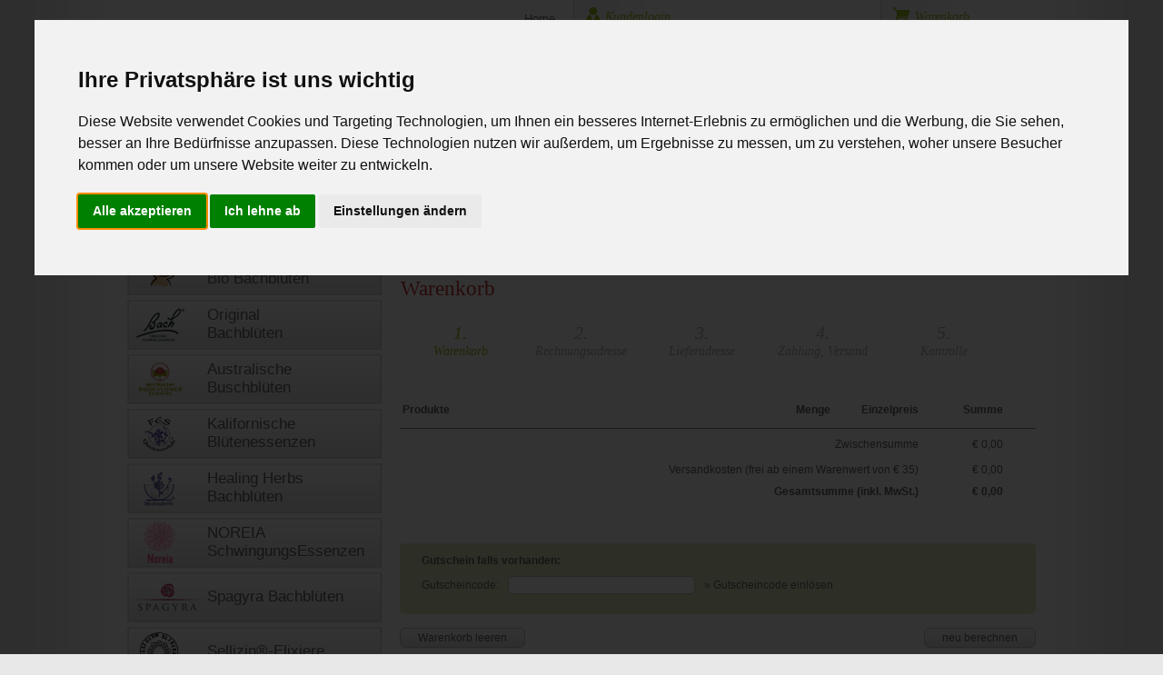

--- FILE ---
content_type: text/html; Charset=utf-8
request_url: https://www.bluetenwelt.at/shop/warenkorb.asp?dps=8&so=bezo&page=1&vt=
body_size: 16852
content:
<!DOCTYPE HTML PUBLIC "-//W3C//DTD HTML 4.01 Transitional//EN" "http://www.w3.org/TR/html4/loose.dtd"><html><head><meta content="de-at" http-equiv="Content-Language"><title>Blütenwelt.at - Warenkorb</title><meta http-equiv="Content-Type" content="text/html; charset=utf-8"><meta name="copyright" content="Blütenwelt.at"><meta name="description" content="Blütenwelt.at"><meta name="title" content="Blütenwelt.at - Warenkorb"><meta name="keywords" content="Blütenwelt.at, Original Bach-Blüten, Australische Buschblüten, Kalifornische Blütenessenzen, Healing Herbs Bachblüten, Blüten Essenzen, Onlineshop, Original Bachblütentherapie, Blütenberater, Bach Blütenberater, Bluetenwelt.at"><meta name="publisher" content="Werbeagentur Gössler &amp; Sailer"><meta name="author" content="Werbeagentur Gössler &amp; Sailer"><meta name="revisit-after" content="after 7 days"><meta name="expires" content="2010-12-31"><meta name="date" content="2000-01-01"><meta name="page-topic" content="Blütenwelt.at"><meta name="page-type" content="alle"><meta name="audience" content="alle"><meta name="robots" content="index,follow"><meta name="generator" content="CMS Content Pro"><meta name="pragma" content="no-cache"><link rel="shortcut icon" href="../favicon.ico"><link rel="stylesheet" href="../css/content.css?v=1" type="text/css"><link rel="stylesheet" type="text/css" href="../css/cookie.css?v=1" media="all"> <link rel="stylesheet" type="text/css" href="../css/navi.css?v=10" media="all"><script type="text/javascript" src="../js/preload.js"></script><link href="../css/layer.css" rel="stylesheet" type="text/css"> <script type="text/javascript" src="../js/drag_and_drop.js"></script><!-- Google Tag Manager --><script type="text/plain" & cookie-consent="tracking">(function(w,d,s,l,i){w[l]=w[l]||[];w[l].push({'gtm.start':new Date().getTime(),event:'gtm.js'});var f=d.getElementsByTagName(s)[0],j=d.createElement(s),dl=l!='dataLayer'?'&l='+l:'';j.async=true;j.src='https://www.googletagmanager.com/gtm.js?id='+i+dl;f.parentNode.insertBefore(j,f);})(window,document,'script','dataLayer','GTM-N5VQWKH');</script><!-- End Google Tag Manager --><script type="text/javascript">function navi_einblenden(){	if (document.getElementById("navi").style.display=="block"){		document.getElementById("navi").style.display="none";		document.getElementById("abdunkeln").style.display="none";	}else{		document.getElementById("navi").style.display="block";		document.getElementById("abdunkeln").style.display="block";	};};window.onload=function() {	};</script></head><body onload="FP_preloadImgs('../img/hg.gif','../img/hg_footer.gif','../img/navi/edis1.png','../img/navi/edis2.png','../img/navi/bach1.png','../img/navi/bach2.png','../img/navi/bushflower1.png','../img/navi/bushflower2.png','../img/navi/kalifornische1.png','../img/navi/kalifornische2.png','../img/navi/healing_hearbs1.png','../img/navi/healing_hearbs2.png','../img/navi/noreia1.png','../img/navi/noreia2.png','../img/navi/ambient1.png','../img/navi/ambient2.png','../img/navi/zubehoer1.png','../img/navi/zubehoer2.png','../img/navi/schokolade1.png','../img/navi/schokolade2.png','../img/buttons/btn_left1.png','../img/buttons/btn_left1_hover.png','../img/buttons/btn_right1.png','../img/buttons/btn_right1_hover.png','../img/buttons/btn_left2.png','../img/buttons/btn_left2_hover.png','../img/buttons/btn_right2.png','../img/buttons/btn_right2_hover.png','../img/buttons/btn_left_blanco.png','../img/buttons/btn_left_blanco_hover.png','../img/shop/preloader.gif')"><div class="layer" id="layer" onmousedown="mD(event,'layer')"></div><div class="layer_drag" id="layer_drag"></div><!-- Cookie Consent by https://www.CookieConsent.com --><script type="text/javascript" src="//www.cookieconsent.com/releases/4.0.0/cookie-consent.js" charset="UTF-8"></script><script type="text/javascript" charset="UTF-8">document.addEventListener('DOMContentLoaded', function () {cookieconsent.run({"notice_banner_type":"interstitial","consent_type":"express","palette":"light","language":"de","page_load_consent_levels":["strictly-necessary"],"notice_banner_reject_button_hide":false,"preferences_center_close_button_hide":false,"website_name":"http://bluetenwelt.at","website_privacy_policy_url":"http://bluetenwelt.at/de/Cookies_Hinweise.asp"});});</script><noscript>ePrivacy and GPDR Cookie Consent by <a href="https://www.CookieConsent.com/" rel="nofollow noopener">Cookie Consent</a></noscript><!-- End Cookie Consent by https://www.CookieConsent.com --><div id="abdunkeln"></div>	<div id="container_outer">        	<div id="container">		<div class="head">            					<div class="logo"><div><a href="../cms/de/index.asp"><img title="Home" alt="" height="83" src="../img/logo.png" width="258"></a></div></div>			<div class="headnavi"><ul class="navigation_h">	<li><a href="../cms/de/index.asp?dps=8&amp;so=bezo">Home</a></li>	<li style="display:none"><a href="../shoplist/Aktionen?dps=8&amp;so=bezo">Aktionen</a></li>	<li><a href="../news/default.asp?dps=8&amp;so=bezo">Blütenwelt Aktuell</a></li>    <li><a href="../cms/de/anmeldung.asp?dps=8&amp;so=bezo">Neu Anmeldung</a></li><li><a href="http://b2b.bluetenwelt.at">B2B Bereich</a></li>	<!--<li><a href="../cms/de/bluetenberater.asp?dps=8&amp;so=bezo">Blütenberater</a></li>	<li><a href="../cms/de/kontakt.asp">Kontakt</a></li>--></ul></div>			<div class="trenn_vert"></div>			<div class="kundenlogin">				
<form name="login" method="POST" action="" style="margin:0px;">				
<input type="hidden" name="aktion_login" value="">
<input type="hidden" name="update_login" value="1">

<div class="head_ueber"><img alt="" height="16" src="../img/icons/kundenlogin.png" width="16" class="head_ueber_img"><div class="head_ueber_txt"><h6>Kundenlogin</h6></div><div style="clear:left;"></div></div>
<div class="login_abs">
	<div class="login_text">Benutzername:</div><input class="login_input" type="text" name="benutzername" size="20" value="" tabindex="1">
	<div class="clear_left"></div>
</div>
<div class="login_abs">
	<div class="login_text">Passwort:</div><input class="login_input" type="password" name="passwort" size="20" value="" onclick="this.value='';" tabindex="2"><div style="float:left; margin-left:10px;"><a class="save_button" href="javascript:login()"><span>Login</span></a><input type="submit" value="" name="btnsubmit" style="border:0px solid; padding:0px; width:0px; height:0px;"></div>
	<div class="clear_left"></div>
</div>
<div class="login_vergessen">
	<div style="float:left;"><img alt="Zugangsdaten vergessen?" height="16" src="../img/icons/zugangsdaten_vergessen.png" width="16"></div><div style="font-size:90%; float:left; padding-left:5px; padding-top:2px;"><a href="../member/shop_zugang_vergessen.asp?dps=8&amp;so=bezo">Zugangsdaten vergessen?</a></div>
	<div class="clear_left"></div>
</div>
<div class="login_eingeloggt">
	<div style="float:left;"><input name="eingeloggt_bleiben" type="checkbox" value="ON" style="margin:0px; padding:0px; height:13px; width:13px;"></div><div style="font-size:90%; float:left; padding-left:5px;">Angemeldet bleiben?</div>
	<div class="clear_left"></div>
</div>
<div class="clear_both"></div>

</form>	
<script type="text/javascript">
function login(){
if (document.login.benutzername.value=="E-Mail"){
	document.login.benutzername.value="";
}
document.login.submit();
}

function logout(){
document.login.aktion_login.value='logout';
document.login.submit();
}
</script>
</div>			<div class="trenn_vert"></div>			<div class="warenkorb">
	<div class="head_ueber"><img alt="" height="17" src="../img/icons/warenkorb.png" width="19" class="head_ueber_img"><div class="head_ueber_txt"><h6>Warenkorb</h6></div><div class="clear_left"></div></div>
	<div id="wk_kl_symb" onclick="location.href='../shop/warenkorb.asp?gr=alle&amp;dps=8&amp;so=bezo&amp;page=1'"></div><div id="wk_kl_text">Keine Artikel im Warenkorb!</div><div class="clear_left"></div><div class="wk_kl_link"><a class="save_button" href="../shop/warenkorb.asp?gr=alle&amp;dps=8&amp;so=bezo&amp;page=1"><span>zum Warenkorb</span></a></div>
</div>			<div class="clear_left"></div>				</div>		<div style="clear:both"></div>		<div class="body">													<div id="navi"><div id="nav_sub">
<ul class="navigation"><li><a class="symb1" href="../shoplist/Nahrungsergaenzung?dps=8&amp;so=bezo">Nahrungsergänzung</a></li><li><a class="symb2" href="../shoplist/Kosmetik?dps=8&amp;so=bezo">Kosmetik</a></li><li><a class="symb3" href="../shoplist/Edis_und_Edis_Readys_Bio_Bachblueten?dps=8&amp;so=bezo">Edis & Edis Ready's<br>Bio Bachblüten</a></li><li><a class="symb4" href="../shoplist/Original_Bach_Blueten?dps=8&amp;so=bezo">Original<br>Bachblüten</a></li><li><a class="symb5" href="../shoplist/Australische_Buschblueten?dps=8&amp;so=bezo">Australische<br>Buschblüten</a></li><li><a class="symb6" href="../shoplist/Kalifornische_Bluetenessenzen?dps=8&amp;so=bezo">Kalifornische<br>Blütenessenzen</a></li><li><a class="symb7" href="../shoplist/Healing_Herbs?dps=8&amp;so=bezo">Healing Herbs<br>Bachblüten</a></li><li><a class="symb8" href="../shoplist/NOREIA_SchwingungsEssenzen?dps=8&amp;so=bezo">NOREIA<br>SchwingungsEssenzen</a></li><li><a class="symb9" href="../shoplist/Spagyra_Bachblueten?dps=8&amp;so=bezo">Spagyra Bachblüten</a></li><li><a class="symb10" href="../shoplist/Sellizin____Elixiere?dps=8&amp;so=bezo">Sellizin®-Elixiere</a></li><li><a class="symb11" href="../shoplist/Entspannung_und_Wohlbefinden?dps=8&amp;so=bezo">Entspannung<br> & Wohlbefinden</a></li><li><a class="symb12" href="../shoplist/Aromatherapie?dps=8&amp;so=bezo">Aromatherapie</a></li><li><a class="symb13" href="../shoplist/Servietten?dps=8&amp;so=bezo">Servietten</a></li><li><a class="symb14" href="../shoplist/Zubehoer?dps=8&amp;so=bezo">Zubehör</a></li><li><a class="symb15" href="../shop/bluetenmischer.asp?dps=8&amp;so=bezo">Blütenmischer<br>zum Selbermischen</a>
</li>
</ul></div><div class="suche">
<form method="get" name="vtsuche" action="../shoplist/" style="margin:0px;">
<input type="hidden" name="dps" value="8">
<input type="hidden" name="so" value="bezo">
	<div style="font-weight:bold; margin-bottom:5px;">Artikelsuche:</div>
	<input class="suche_input" type="text" name="vt" size="2" value=""><img onclick="document.vtsuche.submit();" alt="Artikelsuche starten" title="Artikelsuche starten" src="../img/icons/suche.png" height="21" width="25" style="cursor:pointer">
	<div class="clear_left"></div>
</form>
</div><div style="margin-top:40px;"><a href="../shop/bluetenmischer.asp?dps=8&amp;so=bezo"><img alt="Blütenmischer" height="154" src="../img/bluetenmischer.jpg" width="280"></a><div style="font-size:90%; padding:10px 20px 0px 5px;"><strong>Der Blütenmischer</strong> ermöglicht es Ihnen, Ihre ganz persönliche, auf Ihre Bedürfnisse abgestimmte, Blütenmischung herzustellen.</div><div style="margin-top:20px; float:right;"><a class="save_button" href="../shop/bluetenmischer.asp?dps=8&amp;so=bezo"><span>zum Blütenmischer</span></a></div><div class="clear_right"></div></div>			</div>									<div id="content_outer">			<a  title="Edis® Lernen und Prüfung " href="../shopdetail/Edis-und-Edis-Readys-Bio-Bachblueten,Edis-Readys,Pastillen,Pastillen-Lernen-undPruefung?id=3205"><img  src="../daten/slider/kat_banner_edis(1).jpg"  alt=""></a><div id="verlauf"><a href="/shop/warenkorb.asp?dps=8&so=bezo&page=1&vt=">Warenkorb</a></div>	            						<div id="content">
<script type="text/javascript" src="../js/checkform.js"></script>
<div class="shopschritte"><ul>
	<li class="aktiv"><span>1.</span><br>Warenkorb</li>
	<li><span>2.</span><br>Rechnungsadresse</li>
	<li><span>3.</span><br>Lieferadresse</li>
	<li><span>4.</span><br>Zahlung, Versand</li>
	<li><span>5.</span><br>Kontrolle</li>
</ul></div>

<!-- Pflichtfeld Layer Ein -->
<div id="pflicht_layer"><a name="errm"><img id="pflicht_icon" alt="" src="../img/achtung_icon.png" height="34" width="34" title="Es wurden nicht alle Pflichtfelder ausgefüllt!"></a><div id="pflichtfelder"></div><div class="clear_left"></div></div>
<!-- Pflichtfeld Layer Aus -->

<form method="POST" name="warenkorb" style="margin:0px;">
<input type="hidden" name="wa_update" value="1">
<input type="hidden" name="wa_aktion" value="">
<input type="hidden" name="wa_id" value="">

<table cellpadding="0" cellspacing="0" class="warenkorb_tbl">
	
	<tr>
		<th>Produkte</th>
		<th class="center" style="width:60px;"><strong>Menge</strong></th><th class="right" style="width:80px;"><strong>Einzelpreis</strong></th>
		<th class="right" style="width:80px;"><strong>Summe</strong></th>
		<th style="width:20px;"></th>
	</tr>

	<tr><td colspan="5" class="trenn_detail"></td></tr>
	<tr>
		<td class="right"  colspan="3">Zwischensumme<br><br>
		Versandkosten (frei ab einem Warenwert von &euro; 35)<br>
		
		</td>
		<td class="right" >€ 0,00<br><br>€ 0,00<br>
		
		</td>
	</tr><tr>
		<td class="right"  colspan="3"><strong>Gesamtsumme (inkl. MwSt.)<br></td>
		<td class="right" ><strong>&euro; 0,00</strong><br></td>
	</tr><tr><td colspan="4" style="height:40px;"></td></tr>
</table>

<div class="gutschein_box">
<table cellpadding="0" cellspacing="0" style="width:100%;">
	<tr>
		<td class="shop_ueber"><strong>Gutschein falls vorhanden:</strong></td>
	</tr>
	<tr>
		<td style="padding:10px 0px 10px 0px;">
		<table cellpadding="0" cellspacing="0">
			
			<tr>
				<td >Gutscheincode:</td>
				<td style="padding-left:10px; "><input class="button" type="text" name="gutschein_code" size="20" value="" style="width:200px;"></td>
				<td style="padding-left:10px;"><a href="javascript:warenkorb('save')">» Gutscheincode einlösen</a></td>
			</tr>
		</table>
		
		</td>
	</tr>
</table>
</div>

<div >
	<div style="float:left;"><a class="neutral_button" href="javascript:warenkorb_leeren('ges_loeschen')"><span>Warenkorb leeren</span></a></div>
	<div style="float:right;"><a class="neutral_button" href="javascript:warenkorb('save')"><span>neu berechnen</span></a></div>
	<div class="clear_both"></div>
</div>
<div style="margin-top:10px;">
	<div style="float:left;"><a class="back_button" href="../shoplist/?dps=8&amp;so=bezo&amp;page=1&amp;vt="><span>Weiter einkaufen</span></a></div>
	<div style="float:right;"></div>
	<div class="clear_both"></div>
</div>
<script type="text/javascript">
function warenkorb_del(id){
	if (id==0){
		document.warenkorb.wa_aktion.value="save";
		document.warenkorb.gutschein_code.value="";
		document.warenkorb.submit();
	}
	else{
		document.warenkorb.wa_aktion.value="loeschen";
		document.warenkorb.wa_id.value=id;
		document.warenkorb.submit();
	}
}
function warenkorb(aktion){
	document.warenkorb.wa_aktion.value=aktion;
	document.warenkorb.submit()
}
function warenkorb_leeren(aktion){
	if (confirm ('Wollen Sie den Warenkorb wirklich leeren?')){
		document.warenkorb.wa_aktion.value=aktion;
		document.warenkorb.submit();
	}
}
</script>
</form>
		</div></div>		<div class="clear_both"></div>	</div></div></div><div id="footer">	<div class="bottom">		<div class="bottom_navi">			<div class="bottom_feld" style="width:145px; margin-left:10px;"><span>Informationen</span><br><a href="../cms/de/ueber_uns.asp?dps=8&amp;so=bezo">Über uns</a><br><a href="../news/default.asp?dps=8&amp;so=bezo">Aktuelles</a><br><a href="../cms/de/kontakt.asp?dps=8&amp;so=bezo">Kontakt</a><br><a href="../cms/de/impressum.asp?dps=8&amp;so=bezo">Impressum</a><br><a href="../cms/de/datenschutz_2018.asp?dps=8&amp;so=bezo">Datenschutz</a><br><a href="../cms/de/Cookies_Hinweise.asp?dps=8&amp;so=bezo">Cookie Hinweise</a>            </div>			<div class="bottom_feld" style="width:175px; margin-left:50px;"><span>Kundenservice</span><br><a href="../cms/de/agb.asp?dps=8&amp;so=bezo">Allgemeine Geschäftsbedingungen</a><br><a href="../cms/de/lieferkosten.asp?dps=8&amp;so=bezo#versand">Versandkosten &amp; Liefergebiete</a><br><a href="../cms/de/lieferkosten.asp?dps=8&amp;so=bezo#lieferung">Lieferung</a><br><a href="../cms/de/lieferkosten.asp?dps=8&amp;so=bezo#zahlung">Zahlungsart</a><br><a href="../cms/de/agb.asp?dps=8&amp;so=bezo#widerrufsbelehrung">Widerrufsrecht</a></div>			<div class="bottom_feld" style="width:175px; margin-left:50px;"><span>Hinweis</span><br>* Alle Preise inkl. gesetzl. Mehrwertsteuer zzgl. Versandkosten und ggf. Nachnahmegebühren, wenn nicht anders beschrieben</div>            		</div>		<div class="clear_left"></div>	</div>		<div style="width:1000px; margin:auto;">		<div class="copyright">Copyright &copy; 2026 by bluetenwelt.at | Alle Rechte vorbehalten | <a href="http://b2b.bluetenwelt.at">B2B Bereich</a> | <a href="http://www.goesslersailer.at" target="_blank">Werbeagentur Gössler &amp; Sailer OG</a></div>			</div>	</div></body></html>

--- FILE ---
content_type: text/css
request_url: https://www.bluetenwelt.at/css/navi.css?v=10
body_size: 5933
content:
/*************************************************************//*                           Headnavi                        *//*************************************************************/.navigation_h {    margin: 0;    padding: 0;  }.navigation_h li {    list-style: none;     display:inline;    margin: 0;    padding: 0;  }  .navigation_h a {	display:block;	padding:3px 0px 3px 0px;	font-size: 110%;    text-decoration: none;}.navigation_h a:hover {	color: #95C11F;}.navigation_h a.aktuell {	color: #95C11F;	font-weight: bold;}#nav-sub1 {width: 200px;font-family:Arial;font-size:100%;display:block;}.navigation {}.navigation li {    list-style: none;     display:inline;}  .navigation li ul {    margin: 10px 0px 35px 0px;    padding: 0px;}.navigation li ul li {}.navigation li ul li ul {    margin: 0px 0px 5px 0px;    padding: 0px;}.navigation li ul li ul li {}/* 1 Ebene */.navigation a {	display:block;	margin:0px 0px 5px 0px;	font-size:140%;	color:#666666;	font-weight: normal;	text-decoration: none;	height:48px;	background-repeat:no-repeat;	padding:7px 0px 0px 88px;}.navigation a:hover {	color: #666666;}.navigation a.aktuell {	color: #666666;	background-repeat:no-repeat;}.navigation a.symb1 {background-image:url('../img/navi/nahrungsergaenzung1.png'); padding-top:17px; height:38px;}.navigation a.symb1:hover {background-image:url('../img/navi/nahrungsergaenzung2.png');}.navigation a.aktuell.symb1 {background-image:url('../img/navi/nahrungsergaenzung2.png');}.navigation a.symb2 {background-image:url('../img/navi/kosmetik1.png'); padding-top:17px; height:38px;}.navigation a.symb2:hover {background-image:url('../img/navi/kosmetik2.png');}.navigation a.aktuell.symb2 {background-image:url('../img/navi/kosmetik2.png');}.navigation a.symb3 {background-image:url('../img/navi/edis1.png');}.navigation a.symb3:hover {background-image:url('../img/navi/edis2.png');}.navigation a.aktuell.symb3 {background-image:url('../img/navi/edis2.png');}.navigation a.symb4 {background-image:url('../img/navi/bach1.png');}.navigation a.symb4:hover {background-image:url('../img/navi/bach2.png');}.navigation a.aktuell.symb4 {background-image:url('../img/navi/bach2.png');}.navigation a.symb5 {background-image:url('../img/navi/bushflower1.png');}.navigation a.symb5:hover {background-image:url('../img/navi/bushflower2.png');}.navigation a.aktuell.symb5 {background-image:url('../img/navi/bushflower2.png');}.navigation a.symb6 {background-image:url('../img/navi/kalifornische1.png');}.navigation a.symb6:hover {background-image:url('../img/navi/kalifornische2.png');}.navigation a.aktuell.symb6 {background-image:url('../img/navi/kalifornische2.png');}.navigation a.symb7 {background-image:url('../img/navi/healing_hearbs1.png');}.navigation a.symb7:hover {background-image:url('../img/navi/healing_hearbs2.png');}.navigation a.aktuell.symb7 {background-image:url('../img/navi/healing_hearbs2.png');}.navigation a.symb8 {background-image:url('../img/navi/noreia1.png');}.navigation a.symb8:hover {background-image:url('../img/navi/noreia2.png');}.navigation a.aktuell.symb8 {background-image:url('../img/navi/noreia2.png');}.navigation a.symb9 {background-image:url('../img/navi/spagyra1.png'); padding-top:17px; height:38px;}.navigation a.symb9:hover {background-image:url('../img/navi/spagyra2.png');}.navigation a.aktuell.symb9 {background-image:url('../img/navi/spagyra2.png');}.navigation a.symb10 {background-image:url('../img/navi/sellizin-elixiere1.png'); padding-top:17px; height:38px;}.navigation a.symb10:hover {background-image:url('../img/navi/sellizin-elixiere2.png');}.navigation a.aktuell.symb10 {background-image:url('../img/navi/sellizin-elixiere2.png');}.navigation a.symb11 {background-image:url('../img/navi/Entspannung_Wohlbefinden.png');}.navigation a.symb11:hover {background-image:url('../img/navi/Entspannung_Wohlbefinden2.png');}.navigation a.aktuell.symb11 {background-image:url('../img/navi/Entspannung_Wohlbefinden2.png');}.navigation a.symb12 {background-image:url('../img/navi/aromatherapie1.png'); padding-top:17px; height:38px;}.navigation a.symb12:hover {background-image:url('../img/navi/aromatherapie2.png');}.navigation a.aktuell.symb12 {background-image:url('../img/navi/aromatherapie2.png');}.navigation a.symb13 {background-image:url('../img/navi/servietten1.png'); padding-top:17px; height:38px;}.navigation a.symb13:hover {background-image:url('../img/navi/servietten2.png');}.navigation a.aktuell.symb13 {background-image:url('../img/navi/servietten2.png');}.navigation a.symb14 {background-image:url('../img/navi/zubehoer1.png'); padding-top:17px; height:38px;}.navigation a.symb14:hover {background-image:url('../img/navi/zubehoer2.png');}.navigation a.aktuell.symb14 {background-image:url('../img/navi/zubehoer2.png');}.navigation a.symb15 {background-image:url('../img/navi/bluetenmischer1.png');}.navigation a.symb15:hover {background-image:url('../img/navi/bluetenmischer2.png');}.navigation a.aktuell.symb15 {background-image:url('../img/navi/bluetenmischer2.png');}/* 2 Ebene */.navigation li ul a {	display: block;	margin: 0px;	padding: 0px 35px 0px 45px;	color: #666666;	font-size:120%;	font-weight: normal;	text-decoration: none;	background-image:url('../img/navi/nav2.png');	background-repeat:no-repeat;	height:28px;	line-height:28px;}.navigation li ul a:hover {	background-image:url('../img/navi/nav2_hover.png');	color: #666666;}.navigation li ul a.aktuell {	background-image:url('../img/navi/nav2_hover.png');	color: #AA2828;	font-weight: bold;}/* 3 Ebene */.navigation li ul li ul a {	display:block;	margin: 0px;	padding: 2px 35px 2px 55px;	color: #666666;	font-size:110%;	font-weight:normal;	text-decoration: none;	height:auto;	line-height:18px;	background-image:none;}.navigation li ul li ul a:hover {	background-image:none;	color: #AA2828;}.navigation li ul li ul a.aktuell {	background-image:none;	color: #AA2828;	font-weight: normal;	font-style:italic;}

--- FILE ---
content_type: text/css
request_url: https://www.bluetenwelt.at/css/layer.css
body_size: 575
content:
.layer	{position:fixed; display:none; cursor:move; background-color:#FFFFFF; border:5px #C7C7C7 solid; z-index:98; -moz-user-select: -moz-none; user-select: none;}
.layer_drag {border:1px #D7D7D7 solid; display:none; z-index:99; position:fixed; padding:0px; background-image:url('../admin/img/layer/drag_bg.png');}
.layer_frame {margin:0px 10px 0px 10px; padding:0px; width:100%;}
.layer_header {margin:10px 10px 10px 10px;}
.layer_header .title {float:left; font-family:"Georgia"; font-size:130%; font-weight:normal; color:#c93030; height:20px; line-height:20px;}
.layer_header .close {background-image:url('../img/icons/close.png'); background-position:right top; background-repeat:no-repeat; height:17px; width:17px; cursor:pointer; float:right;}


--- FILE ---
content_type: application/javascript
request_url: https://www.bluetenwelt.at/js/drag_and_drop.js
body_size: 3726
content:
var layer, layer_frame, layer_drag, offsetX, offsetY, isDragging=false; drag_verbot=false; nobodyscroll=false;

function mD(e,id) {
	layer = document.getElementById(id);
	layer_drag = document.getElementById(id + "_drag");
	
	if (window.event) e=window.event;
	
	document.onmousemove = function(){mM(event,id)}
	document.onmouseup = function(){mU(id)}
	document.onselectstart	= function() { return false; };
	//alert(id)
	
	var dragX = parseInt(layer_drag.style.left);
	var dragY = parseInt(layer_drag.style.top);

	min_x=0
	min_y=0
	max_x=parseInt(document.body.offsetWidth) - parseInt(layer.style.width) - 20
	max_y=parseInt(document.body.offsetHeight) - parseInt(layer.style.height) - 20

	var mouseX = e.clientX;
	var mouseY = e.clientY;
	
	offsetX = mouseX - dragX;
	offsetY = mouseY - dragY;
	
	isDragging = true;
	return false;
}

function mM(e,id) {
	layer = document.getElementById(id);
	if (drag_verbot==false && layer.style.display=="block"){
	if (!isDragging) return;
	
	if (window.event) e=window.event;
	
	
	var newX = e.clientX - offsetX;
	var newY = e.clientY - offsetY;
	
	layer_drag.style.display="block"

	if(newX>=min_x && newX<=max_x){
		layer_drag.style.left = newX + "px";
	}
	if(newY>=min_y && newY<=max_y){
		layer_drag.style.top = newY + "px";
	}
	return false;
	
	
	
	if(typeof e.preventDefault == "function") {
	e.preventDefault();
	}
	else if(typeof e.preventDefault != "undefined") {
	e.preventDefault = false;
	}

	
	
	}else{
		mU(id);
	}
}

function mU(id) {
	layer = document.getElementById(id);
	if (!isDragging) return;
	isDragging = false;
	layer.style.left=layer_drag.style.left;
	layer.style.top=layer_drag.style.top;
	layer_drag.style.display="none";
	
	document.onselectstart	= function() { return true; };
	
	
	return false;
}


function mW(e){
	if (nobodyscroll==true){
		e.returnValue = false;
	}else{
		e.returnValue = true;
	}
}


function mW_pruef(status){
	if (status==1){
		nobodyscroll=true;
	}else{
		nobodyscroll=false;
	}	
	if (window.addEventListener){
		window.addEventListener('DOMMouseScroll', mW, false);
	}
	window.onmousewheel = document.onmousewheel = mW;
}



function layer_oeffnen(seite,titel,w,h,id){
	
	layer = document.getElementById(id);
	layer_drag = document.getElementById(id + "_drag");
	layer_frame = document.getElementById(id + "_frame");
	
	//layer.ondrag=function(){return false;};
	//layer.onselectstart=function(){return false;};
	
	
	
	var inhalt;
	inhalt = '<div class="layer_header"><div class="title">' + titel + '</div><div class="close" title="schließen" onmouseover="drag_verbot=true;" onmouseout="drag_verbot=false;" onmousedown="layer_schliessen(\'' + id + '\');"></div><div class="clear_both"></div></div>'
	inhalt = inhalt + '<iframe class="layer_frame" id="' + id + "_frame" + '" name="IframLayer" src="' + seite + '" style="height:' + (h-60) + 'px;" frameborder="0" marginheight="0" marginwidth="0" scrolling="no">Der Browser unterstützt keine Inlineframes oder ist aktuell so konfiguriert, dass Inlineframes nicht angezeigt werden.</iframe>'
	
	layer.innerHTML=inhalt;
	
	//layer_frame.src=seite;
	//layer_frame.style.width='100%';
	//layer_frame.style.height=(h-20)+'px';

	layer.style.width=w + 'px';
	layer.style.height=h + 'px';
	
	layer.style.left=parseInt(document.body.offsetWidth/2)-parseInt(w/2)-5 + 'px';
	layer.style.top=parseInt(document.body.offsetHeight/2)-parseInt(h/2)-5 + 'px';
	layer.style.display="block";

	layer_drag.style.width=layer.style.width
	layer_drag.style.height=layer.style.height
	layer_drag.style.left=layer.style.left
	layer_drag.style.top=layer.style.top
}

function layer_schliessen(id){
	layer = document.getElementById(id);
	layer.style.display='none';
	layer_drag.style.display='none';
	document.onmousemove = function(){return false;};
	document.onmouseup = mU;
}
